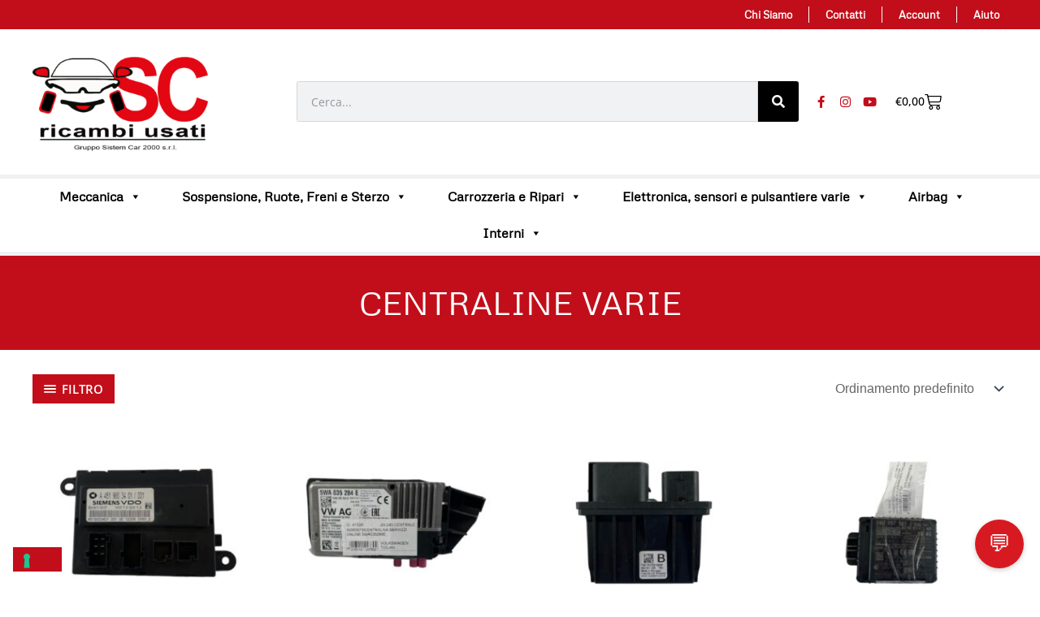

--- FILE ---
content_type: text/javascript
request_url: https://www.scricambiusati.com/wp-content/themes/astra-child-scricambi/assets/js/script.js?ver=6.8.3
body_size: 437
content:
/*jQuery(document).ready(function ($) {
	
	 Codice per chiudere voci del menu da mobile al click di un nuovo sottomenu
	 

	elementi del menu
	const menuItems = $("#menu-main-menu-1 .ekit-menu-nav-link");
	dropdowns
	const dropdownItems = $("#menu-main-menu-1 .elementskit-megamenu-panel");

	ciclo su tutti gli elementi del menu
	menuItems.each((index, item) => {
		al click, come prima cosa prendo il dorpdown associato
		$(item).on("click", () => {
			let menuPanel = $(item).next()[0];

			controllo che il dropdown non sia già aperto
			if ($(menuPanel).hasClass("elementskit-dropdown-open")) {
				in caso affermativo aspetto mezzo secondo per sovrascrivere l'istruzione nativa di elementor
				e poi elimino la classe
				setTimeout(() => {
					$(menuPanel).removeClass("elementskit-dropdown-open");
				}, 500);

				return;
			}

			altrimenti chiudo tutti quelli precedentemente aperti
			dropdownItems.each((index, el) => {
				console.log("sto chiudendo i vecchi menu");
				$(el).removeClass("elementskit-dropdown-open");
			});
		});
	});
});
*/

--- FILE ---
content_type: application/javascript; charset=utf-8
request_url: https://cs.iubenda.com/cookie-solution/confs/js/64439225.js
body_size: -89
content:
_iub.csRC = { consApiKey: 'Xq8boevjIlu9H598wOoYInLAd2RkovD5', consentDatabasePublicKey: 'LR2UaSvmsUpoliQvch9EMPnxByqpwwRe', publicId: '961e9127-cdce-4820-a18c-3a4c93cf6459', floatingGroup: false };
_iub.csEnabled = true;
_iub.csPurposes = [3,7,4,5,1,2,"sh","adv","s","sd9"];
_iub.cpUpd = 1767948117;
_iub.csFeatures = {"geolocation_setting":true,"cookie_solution_white_labeling":1,"rejection_recovery":false,"full_customization":true,"multiple_languages":true,"mobile_app_integration":false};
_iub.csT = null;
_iub.googleConsentModeV2 = true;
_iub.totalNumberOfProviders = 23;


--- FILE ---
content_type: text/javascript
request_url: https://www.scricambiusati.com/wp-content/plugins/simple-menu-chatbot/js/script.js?ver=1.3
body_size: 957
content:
jQuery(document).ready(function ($) {
    const labels = smcData.labels;
    const responses = smcData.risposte;
    let page = 0;
    const perPage = 2;
    const totalPages = Math.ceil(labels.length / perPage);

    function renderButtons() {
        const $options = $('#smc-options').empty();
        let startIndex = page * perPage;
        let endIndex = Math.min(startIndex + perPage, labels.length);

        for (let i = startIndex; i < endIndex; i++) {
            $('<button>')
                .text(labels[i])
                .attr('data-index', i)
                .addClass('smc-option-btn')
                .appendTo($options);
        }

        $('#smc-altro-btn').text(page === totalPages - 1 ? 'Torna Indietro' : 'Altro');
    }

    renderButtons();

    $('#smc-toggle').on('click', () => $('#smc-window').toggle());
    $('#smc-close').on('click', () => $('#smc-window').hide());

    $('#smc-options').on('click', 'button', function () {
        let idx = $(this).data('index');
        $('#smc-messages').append(`<div class="smc-message user">${labels[idx]}</div>`);

        let resp = responses[idx].replace(/<a\b[^>]*>(.*?)<\/a>/gi, '<a class="smc-link-btn" target="_blank" $&</a>');

        $('#smc-messages').append(`<div class="smc-message bot">${resp}</div>`);
    });

    $('#smc-altro-btn').on('click', function () {
        page = (page + 1) % totalPages;
        renderButtons();
    });

    // Ricerca ordine migliorata
    $('#smc-messages').on('click', '#smc-check-order', function () {
        let email = $('#smc-email').val().trim();

        // 1. Validazione email
        const emailRegex = /^[^\s@]+@[^\s@]+\.[^\s@]+$/;
        if (!emailRegex.test(email)) {
            $('#smc-messages').append(
                `<div class="smc-message bot">❌ L'indirizzo email non è valido. Per favore controlla e riprova.</div>`
            );
            return;
        }

        // 2. Messaggio di attesa
        $('#smc-messages').append(
            `<div class="smc-message bot">⏳ Sto cercando il tuo ordine... attendi qualche secondo.</div>`
        );

        // 3. Chiamata AJAX
        $.post(smcData.ajax_url, { action: 'smc_check_order_status', email: email }, function (res) {
            if (res.success) {
                $('#smc-messages').append(
                    `<div class="smc-message bot">📋 Ecco cosa ho trovato:<br>${res.data.join('<br>')}</div>`
                );
            } else {
                $('#smc-messages').append(
                    `<div class="smc-message bot">❌ ${res.data}</div>`
                );
            }

            // Scrolla sempre in fondo alla chat
            $('#smc-messages').scrollTop($('#smc-messages')[0].scrollHeight);
        });
    });
});

